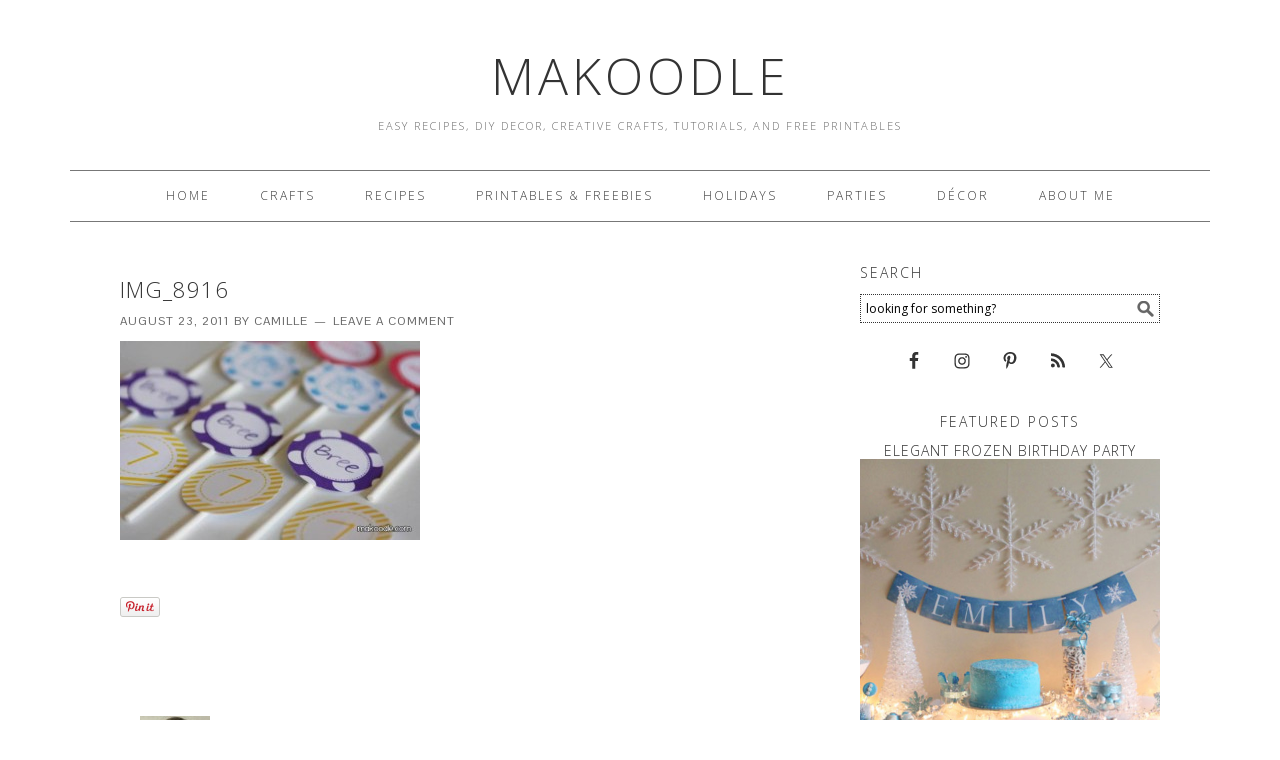

--- FILE ---
content_type: text/html; charset=UTF-8
request_url: https://www.makoodle.com/polka-dot-cupcake-toppers/img_8916/
body_size: 11196
content:
<!DOCTYPE html>
<html lang="en-US">
<head >
<meta charset="UTF-8" />
<title>IMG_8916 - Makoodle</title><meta name="viewport" content="width=device-width, initial-scale=1" />
<meta name='robots' content='index, follow, max-image-preview:large, max-snippet:-1, max-video-preview:-1' />

			<style type="text/css">
				.slide-excerpt { width: 100%; }
				.slide-excerpt { bottom: 0; }
				.slide-excerpt { right: 0; }
				.flexslider { max-width: 680px; max-height: 350px; }
				.slide-image { max-height: 350px; }
			</style>
			<style type="text/css">
				@media only screen
				and (min-device-width : 320px)
				and (max-device-width : 480px) {
					.slide-excerpt { display: none !important; }
				}
			</style> 
	<!-- This site is optimized with the Yoast SEO plugin v26.5 - https://yoast.com/wordpress/plugins/seo/ -->
	<link rel="canonical" href="https://www.makoodle.com/polka-dot-cupcake-toppers/img_8916/" />
	<meta property="og:locale" content="en_US" />
	<meta property="og:type" content="article" />
	<meta property="og:title" content="IMG_8916 - Makoodle" />
	<meta property="og:url" content="https://www.makoodle.com/polka-dot-cupcake-toppers/img_8916/" />
	<meta property="og:site_name" content="Makoodle" />
	<meta property="og:image" content="https://www.makoodle.com/polka-dot-cupcake-toppers/img_8916" />
	<meta property="og:image:width" content="590" />
	<meta property="og:image:height" content="393" />
	<meta property="og:image:type" content="image/jpeg" />
	<script type="application/ld+json" class="yoast-schema-graph">{"@context":"https://schema.org","@graph":[{"@type":"WebPage","@id":"https://www.makoodle.com/polka-dot-cupcake-toppers/img_8916/","url":"https://www.makoodle.com/polka-dot-cupcake-toppers/img_8916/","name":"IMG_8916 - Makoodle","isPartOf":{"@id":"https://www.makoodle.com/#website"},"primaryImageOfPage":{"@id":"https://www.makoodle.com/polka-dot-cupcake-toppers/img_8916/#primaryimage"},"image":{"@id":"https://www.makoodle.com/polka-dot-cupcake-toppers/img_8916/#primaryimage"},"thumbnailUrl":"https://www.makoodle.com/wp-content/uploads/2011/08/IMG_8916.jpg","datePublished":"2011-08-24T03:21:33+00:00","breadcrumb":{"@id":"https://www.makoodle.com/polka-dot-cupcake-toppers/img_8916/#breadcrumb"},"inLanguage":"en-US","potentialAction":[{"@type":"ReadAction","target":["https://www.makoodle.com/polka-dot-cupcake-toppers/img_8916/"]}]},{"@type":"ImageObject","inLanguage":"en-US","@id":"https://www.makoodle.com/polka-dot-cupcake-toppers/img_8916/#primaryimage","url":"https://www.makoodle.com/wp-content/uploads/2011/08/IMG_8916.jpg","contentUrl":"https://www.makoodle.com/wp-content/uploads/2011/08/IMG_8916.jpg","width":"590","height":"393"},{"@type":"BreadcrumbList","@id":"https://www.makoodle.com/polka-dot-cupcake-toppers/img_8916/#breadcrumb","itemListElement":[{"@type":"ListItem","position":1,"name":"Home","item":"https://www.makoodle.com/"},{"@type":"ListItem","position":2,"name":"Polka Dot Cupcake Toppers","item":"https://www.makoodle.com/polka-dot-cupcake-toppers/"},{"@type":"ListItem","position":3,"name":"IMG_8916"}]},{"@type":"WebSite","@id":"https://www.makoodle.com/#website","url":"https://www.makoodle.com/","name":"Makoodle","description":"Easy Recipes, DIY Decor, Creative Crafts, Tutorials, and Free Printables","potentialAction":[{"@type":"SearchAction","target":{"@type":"EntryPoint","urlTemplate":"https://www.makoodle.com/?s={search_term_string}"},"query-input":{"@type":"PropertyValueSpecification","valueRequired":true,"valueName":"search_term_string"}}],"inLanguage":"en-US"}]}</script>
	<!-- / Yoast SEO plugin. -->


<link rel='dns-prefetch' href='//assets.pinterest.com' />
<link rel='dns-prefetch' href='//www.makoodle.com' />
<link rel='dns-prefetch' href='//fonts.googleapis.com' />
<link rel="alternate" type="application/rss+xml" title="Makoodle &raquo; Feed" href="http://feeds.feedburner.com/Makoodle" />
<link rel="alternate" type="application/rss+xml" title="Makoodle &raquo; Comments Feed" href="https://www.makoodle.com/comments/feed/" />
<link rel="alternate" type="application/rss+xml" title="Makoodle &raquo; IMG_8916 Comments Feed" href="https://www.makoodle.com/polka-dot-cupcake-toppers/img_8916/feed/" />
<link rel="alternate" title="oEmbed (JSON)" type="application/json+oembed" href="https://www.makoodle.com/wp-json/oembed/1.0/embed?url=https%3A%2F%2Fwww.makoodle.com%2Fpolka-dot-cupcake-toppers%2Fimg_8916%2F" />
<link rel="alternate" title="oEmbed (XML)" type="text/xml+oembed" href="https://www.makoodle.com/wp-json/oembed/1.0/embed?url=https%3A%2F%2Fwww.makoodle.com%2Fpolka-dot-cupcake-toppers%2Fimg_8916%2F&#038;format=xml" />
<style id='wp-img-auto-sizes-contain-inline-css' type='text/css'>
img:is([sizes=auto i],[sizes^="auto," i]){contain-intrinsic-size:3000px 1500px}
/*# sourceURL=wp-img-auto-sizes-contain-inline-css */
</style>
<link rel='stylesheet' id='pinterest-pin-it-button-plugin-styles-css' href='https://www.makoodle.com/wp-content/plugins/pinterest-pin-it-button/css/public.css?ver=2.1.0.1' type='text/css' media='all' />
<link rel='stylesheet' id='foodie-theme-css' href='https://www.makoodle.com/wp-content/themes/foodie/style.css?ver=1.0.2' type='text/css' media='all' />
<style id='wp-emoji-styles-inline-css' type='text/css'>

	img.wp-smiley, img.emoji {
		display: inline !important;
		border: none !important;
		box-shadow: none !important;
		height: 1em !important;
		width: 1em !important;
		margin: 0 0.07em !important;
		vertical-align: -0.1em !important;
		background: none !important;
		padding: 0 !important;
	}
/*# sourceURL=wp-emoji-styles-inline-css */
</style>
<style id='wp-block-library-inline-css' type='text/css'>
:root{--wp-block-synced-color:#7a00df;--wp-block-synced-color--rgb:122,0,223;--wp-bound-block-color:var(--wp-block-synced-color);--wp-editor-canvas-background:#ddd;--wp-admin-theme-color:#007cba;--wp-admin-theme-color--rgb:0,124,186;--wp-admin-theme-color-darker-10:#006ba1;--wp-admin-theme-color-darker-10--rgb:0,107,160.5;--wp-admin-theme-color-darker-20:#005a87;--wp-admin-theme-color-darker-20--rgb:0,90,135;--wp-admin-border-width-focus:2px}@media (min-resolution:192dpi){:root{--wp-admin-border-width-focus:1.5px}}.wp-element-button{cursor:pointer}:root .has-very-light-gray-background-color{background-color:#eee}:root .has-very-dark-gray-background-color{background-color:#313131}:root .has-very-light-gray-color{color:#eee}:root .has-very-dark-gray-color{color:#313131}:root .has-vivid-green-cyan-to-vivid-cyan-blue-gradient-background{background:linear-gradient(135deg,#00d084,#0693e3)}:root .has-purple-crush-gradient-background{background:linear-gradient(135deg,#34e2e4,#4721fb 50%,#ab1dfe)}:root .has-hazy-dawn-gradient-background{background:linear-gradient(135deg,#faaca8,#dad0ec)}:root .has-subdued-olive-gradient-background{background:linear-gradient(135deg,#fafae1,#67a671)}:root .has-atomic-cream-gradient-background{background:linear-gradient(135deg,#fdd79a,#004a59)}:root .has-nightshade-gradient-background{background:linear-gradient(135deg,#330968,#31cdcf)}:root .has-midnight-gradient-background{background:linear-gradient(135deg,#020381,#2874fc)}:root{--wp--preset--font-size--normal:16px;--wp--preset--font-size--huge:42px}.has-regular-font-size{font-size:1em}.has-larger-font-size{font-size:2.625em}.has-normal-font-size{font-size:var(--wp--preset--font-size--normal)}.has-huge-font-size{font-size:var(--wp--preset--font-size--huge)}.has-text-align-center{text-align:center}.has-text-align-left{text-align:left}.has-text-align-right{text-align:right}.has-fit-text{white-space:nowrap!important}#end-resizable-editor-section{display:none}.aligncenter{clear:both}.items-justified-left{justify-content:flex-start}.items-justified-center{justify-content:center}.items-justified-right{justify-content:flex-end}.items-justified-space-between{justify-content:space-between}.screen-reader-text{border:0;clip-path:inset(50%);height:1px;margin:-1px;overflow:hidden;padding:0;position:absolute;width:1px;word-wrap:normal!important}.screen-reader-text:focus{background-color:#ddd;clip-path:none;color:#444;display:block;font-size:1em;height:auto;left:5px;line-height:normal;padding:15px 23px 14px;text-decoration:none;top:5px;width:auto;z-index:100000}html :where(.has-border-color){border-style:solid}html :where([style*=border-top-color]){border-top-style:solid}html :where([style*=border-right-color]){border-right-style:solid}html :where([style*=border-bottom-color]){border-bottom-style:solid}html :where([style*=border-left-color]){border-left-style:solid}html :where([style*=border-width]){border-style:solid}html :where([style*=border-top-width]){border-top-style:solid}html :where([style*=border-right-width]){border-right-style:solid}html :where([style*=border-bottom-width]){border-bottom-style:solid}html :where([style*=border-left-width]){border-left-style:solid}html :where(img[class*=wp-image-]){height:auto;max-width:100%}:where(figure){margin:0 0 1em}html :where(.is-position-sticky){--wp-admin--admin-bar--position-offset:var(--wp-admin--admin-bar--height,0px)}@media screen and (max-width:600px){html :where(.is-position-sticky){--wp-admin--admin-bar--position-offset:0px}}

/*# sourceURL=wp-block-library-inline-css */
</style><style id='global-styles-inline-css' type='text/css'>
:root{--wp--preset--aspect-ratio--square: 1;--wp--preset--aspect-ratio--4-3: 4/3;--wp--preset--aspect-ratio--3-4: 3/4;--wp--preset--aspect-ratio--3-2: 3/2;--wp--preset--aspect-ratio--2-3: 2/3;--wp--preset--aspect-ratio--16-9: 16/9;--wp--preset--aspect-ratio--9-16: 9/16;--wp--preset--color--black: #000000;--wp--preset--color--cyan-bluish-gray: #abb8c3;--wp--preset--color--white: #ffffff;--wp--preset--color--pale-pink: #f78da7;--wp--preset--color--vivid-red: #cf2e2e;--wp--preset--color--luminous-vivid-orange: #ff6900;--wp--preset--color--luminous-vivid-amber: #fcb900;--wp--preset--color--light-green-cyan: #7bdcb5;--wp--preset--color--vivid-green-cyan: #00d084;--wp--preset--color--pale-cyan-blue: #8ed1fc;--wp--preset--color--vivid-cyan-blue: #0693e3;--wp--preset--color--vivid-purple: #9b51e0;--wp--preset--gradient--vivid-cyan-blue-to-vivid-purple: linear-gradient(135deg,rgb(6,147,227) 0%,rgb(155,81,224) 100%);--wp--preset--gradient--light-green-cyan-to-vivid-green-cyan: linear-gradient(135deg,rgb(122,220,180) 0%,rgb(0,208,130) 100%);--wp--preset--gradient--luminous-vivid-amber-to-luminous-vivid-orange: linear-gradient(135deg,rgb(252,185,0) 0%,rgb(255,105,0) 100%);--wp--preset--gradient--luminous-vivid-orange-to-vivid-red: linear-gradient(135deg,rgb(255,105,0) 0%,rgb(207,46,46) 100%);--wp--preset--gradient--very-light-gray-to-cyan-bluish-gray: linear-gradient(135deg,rgb(238,238,238) 0%,rgb(169,184,195) 100%);--wp--preset--gradient--cool-to-warm-spectrum: linear-gradient(135deg,rgb(74,234,220) 0%,rgb(151,120,209) 20%,rgb(207,42,186) 40%,rgb(238,44,130) 60%,rgb(251,105,98) 80%,rgb(254,248,76) 100%);--wp--preset--gradient--blush-light-purple: linear-gradient(135deg,rgb(255,206,236) 0%,rgb(152,150,240) 100%);--wp--preset--gradient--blush-bordeaux: linear-gradient(135deg,rgb(254,205,165) 0%,rgb(254,45,45) 50%,rgb(107,0,62) 100%);--wp--preset--gradient--luminous-dusk: linear-gradient(135deg,rgb(255,203,112) 0%,rgb(199,81,192) 50%,rgb(65,88,208) 100%);--wp--preset--gradient--pale-ocean: linear-gradient(135deg,rgb(255,245,203) 0%,rgb(182,227,212) 50%,rgb(51,167,181) 100%);--wp--preset--gradient--electric-grass: linear-gradient(135deg,rgb(202,248,128) 0%,rgb(113,206,126) 100%);--wp--preset--gradient--midnight: linear-gradient(135deg,rgb(2,3,129) 0%,rgb(40,116,252) 100%);--wp--preset--font-size--small: 13px;--wp--preset--font-size--medium: 20px;--wp--preset--font-size--large: 36px;--wp--preset--font-size--x-large: 42px;--wp--preset--spacing--20: 0.44rem;--wp--preset--spacing--30: 0.67rem;--wp--preset--spacing--40: 1rem;--wp--preset--spacing--50: 1.5rem;--wp--preset--spacing--60: 2.25rem;--wp--preset--spacing--70: 3.38rem;--wp--preset--spacing--80: 5.06rem;--wp--preset--shadow--natural: 6px 6px 9px rgba(0, 0, 0, 0.2);--wp--preset--shadow--deep: 12px 12px 50px rgba(0, 0, 0, 0.4);--wp--preset--shadow--sharp: 6px 6px 0px rgba(0, 0, 0, 0.2);--wp--preset--shadow--outlined: 6px 6px 0px -3px rgb(255, 255, 255), 6px 6px rgb(0, 0, 0);--wp--preset--shadow--crisp: 6px 6px 0px rgb(0, 0, 0);}:where(.is-layout-flex){gap: 0.5em;}:where(.is-layout-grid){gap: 0.5em;}body .is-layout-flex{display: flex;}.is-layout-flex{flex-wrap: wrap;align-items: center;}.is-layout-flex > :is(*, div){margin: 0;}body .is-layout-grid{display: grid;}.is-layout-grid > :is(*, div){margin: 0;}:where(.wp-block-columns.is-layout-flex){gap: 2em;}:where(.wp-block-columns.is-layout-grid){gap: 2em;}:where(.wp-block-post-template.is-layout-flex){gap: 1.25em;}:where(.wp-block-post-template.is-layout-grid){gap: 1.25em;}.has-black-color{color: var(--wp--preset--color--black) !important;}.has-cyan-bluish-gray-color{color: var(--wp--preset--color--cyan-bluish-gray) !important;}.has-white-color{color: var(--wp--preset--color--white) !important;}.has-pale-pink-color{color: var(--wp--preset--color--pale-pink) !important;}.has-vivid-red-color{color: var(--wp--preset--color--vivid-red) !important;}.has-luminous-vivid-orange-color{color: var(--wp--preset--color--luminous-vivid-orange) !important;}.has-luminous-vivid-amber-color{color: var(--wp--preset--color--luminous-vivid-amber) !important;}.has-light-green-cyan-color{color: var(--wp--preset--color--light-green-cyan) !important;}.has-vivid-green-cyan-color{color: var(--wp--preset--color--vivid-green-cyan) !important;}.has-pale-cyan-blue-color{color: var(--wp--preset--color--pale-cyan-blue) !important;}.has-vivid-cyan-blue-color{color: var(--wp--preset--color--vivid-cyan-blue) !important;}.has-vivid-purple-color{color: var(--wp--preset--color--vivid-purple) !important;}.has-black-background-color{background-color: var(--wp--preset--color--black) !important;}.has-cyan-bluish-gray-background-color{background-color: var(--wp--preset--color--cyan-bluish-gray) !important;}.has-white-background-color{background-color: var(--wp--preset--color--white) !important;}.has-pale-pink-background-color{background-color: var(--wp--preset--color--pale-pink) !important;}.has-vivid-red-background-color{background-color: var(--wp--preset--color--vivid-red) !important;}.has-luminous-vivid-orange-background-color{background-color: var(--wp--preset--color--luminous-vivid-orange) !important;}.has-luminous-vivid-amber-background-color{background-color: var(--wp--preset--color--luminous-vivid-amber) !important;}.has-light-green-cyan-background-color{background-color: var(--wp--preset--color--light-green-cyan) !important;}.has-vivid-green-cyan-background-color{background-color: var(--wp--preset--color--vivid-green-cyan) !important;}.has-pale-cyan-blue-background-color{background-color: var(--wp--preset--color--pale-cyan-blue) !important;}.has-vivid-cyan-blue-background-color{background-color: var(--wp--preset--color--vivid-cyan-blue) !important;}.has-vivid-purple-background-color{background-color: var(--wp--preset--color--vivid-purple) !important;}.has-black-border-color{border-color: var(--wp--preset--color--black) !important;}.has-cyan-bluish-gray-border-color{border-color: var(--wp--preset--color--cyan-bluish-gray) !important;}.has-white-border-color{border-color: var(--wp--preset--color--white) !important;}.has-pale-pink-border-color{border-color: var(--wp--preset--color--pale-pink) !important;}.has-vivid-red-border-color{border-color: var(--wp--preset--color--vivid-red) !important;}.has-luminous-vivid-orange-border-color{border-color: var(--wp--preset--color--luminous-vivid-orange) !important;}.has-luminous-vivid-amber-border-color{border-color: var(--wp--preset--color--luminous-vivid-amber) !important;}.has-light-green-cyan-border-color{border-color: var(--wp--preset--color--light-green-cyan) !important;}.has-vivid-green-cyan-border-color{border-color: var(--wp--preset--color--vivid-green-cyan) !important;}.has-pale-cyan-blue-border-color{border-color: var(--wp--preset--color--pale-cyan-blue) !important;}.has-vivid-cyan-blue-border-color{border-color: var(--wp--preset--color--vivid-cyan-blue) !important;}.has-vivid-purple-border-color{border-color: var(--wp--preset--color--vivid-purple) !important;}.has-vivid-cyan-blue-to-vivid-purple-gradient-background{background: var(--wp--preset--gradient--vivid-cyan-blue-to-vivid-purple) !important;}.has-light-green-cyan-to-vivid-green-cyan-gradient-background{background: var(--wp--preset--gradient--light-green-cyan-to-vivid-green-cyan) !important;}.has-luminous-vivid-amber-to-luminous-vivid-orange-gradient-background{background: var(--wp--preset--gradient--luminous-vivid-amber-to-luminous-vivid-orange) !important;}.has-luminous-vivid-orange-to-vivid-red-gradient-background{background: var(--wp--preset--gradient--luminous-vivid-orange-to-vivid-red) !important;}.has-very-light-gray-to-cyan-bluish-gray-gradient-background{background: var(--wp--preset--gradient--very-light-gray-to-cyan-bluish-gray) !important;}.has-cool-to-warm-spectrum-gradient-background{background: var(--wp--preset--gradient--cool-to-warm-spectrum) !important;}.has-blush-light-purple-gradient-background{background: var(--wp--preset--gradient--blush-light-purple) !important;}.has-blush-bordeaux-gradient-background{background: var(--wp--preset--gradient--blush-bordeaux) !important;}.has-luminous-dusk-gradient-background{background: var(--wp--preset--gradient--luminous-dusk) !important;}.has-pale-ocean-gradient-background{background: var(--wp--preset--gradient--pale-ocean) !important;}.has-electric-grass-gradient-background{background: var(--wp--preset--gradient--electric-grass) !important;}.has-midnight-gradient-background{background: var(--wp--preset--gradient--midnight) !important;}.has-small-font-size{font-size: var(--wp--preset--font-size--small) !important;}.has-medium-font-size{font-size: var(--wp--preset--font-size--medium) !important;}.has-large-font-size{font-size: var(--wp--preset--font-size--large) !important;}.has-x-large-font-size{font-size: var(--wp--preset--font-size--x-large) !important;}
/*# sourceURL=global-styles-inline-css */
</style>

<style id='classic-theme-styles-inline-css' type='text/css'>
/*! This file is auto-generated */
.wp-block-button__link{color:#fff;background-color:#32373c;border-radius:9999px;box-shadow:none;text-decoration:none;padding:calc(.667em + 2px) calc(1.333em + 2px);font-size:1.125em}.wp-block-file__button{background:#32373c;color:#fff;text-decoration:none}
/*# sourceURL=/wp-includes/css/classic-themes.min.css */
</style>
<link rel='stylesheet' id='mc4wp-form-basic-css' href='https://www.makoodle.com/wp-content/plugins/mailchimp-for-wp/assets/css/form-basic.css?ver=4.10.9' type='text/css' media='all' />
<link rel='stylesheet' id='foodie-google-fonts-css' href='//fonts.googleapis.com/css?family=Pontano+Sans%7COpen+Sans%3A300%2C400&#038;ver=1.0.2' type='text/css' media='all' />
<link rel='stylesheet' id='simple-social-icons-font-css' href='https://www.makoodle.com/wp-content/plugins/simple-social-icons/css/style.css?ver=3.0.2' type='text/css' media='all' />
<link rel='stylesheet' id='slider_styles-css' href='https://www.makoodle.com/wp-content/plugins/genesis-responsive-slider/assets/style.css?ver=1.0.1' type='text/css' media='all' />
<script type="text/javascript" src="https://www.makoodle.com/wp-includes/js/jquery/jquery.min.js?ver=3.7.1" id="jquery-core-js"></script>
<script type="text/javascript" src="https://www.makoodle.com/wp-includes/js/jquery/jquery-migrate.min.js?ver=3.4.1" id="jquery-migrate-js"></script>
<link rel="https://api.w.org/" href="https://www.makoodle.com/wp-json/" /><link rel="alternate" title="JSON" type="application/json" href="https://www.makoodle.com/wp-json/wp/v2/media/968" /><link rel="EditURI" type="application/rsd+xml" title="RSD" href="https://www.makoodle.com/xmlrpc.php?rsd" />
<meta name="generator" content="WordPress 6.9" />
<link rel='shortlink' href='https://www.makoodle.com/?p=968' />

	<!-- begin gallery scripts -->
    <link rel="stylesheet" href="https://www.makoodle.com/wp-content/plugins/featured-content-gallery/css/jd.gallery.css.php" type="text/css" media="screen" charset="utf-8"/>
	<link rel="stylesheet" href="https://www.makoodle.com/wp-content/plugins/featured-content-gallery/css/jd.gallery.css" type="text/css" media="screen" charset="utf-8"/>
	<script type="text/javascript" src="https://www.makoodle.com/wp-content/plugins/featured-content-gallery/scripts/mootools.v1.11.js"></script>
	<script type="text/javascript" src="https://www.makoodle.com/wp-content/plugins/featured-content-gallery/scripts/jd.gallery.js.php"></script>
	<script type="text/javascript" src="https://www.makoodle.com/wp-content/plugins/featured-content-gallery/scripts/jd.gallery.transitions.js"></script>
	<!-- end gallery scripts -->
<script type="text/javascript">
	window._wp_rp_static_base_url = 'https://rp.zemanta.com/static/';
	window._wp_rp_wp_ajax_url = "https://www.makoodle.com/wp-admin/admin-ajax.php";
	window._wp_rp_plugin_version = '3.5.4';
	window._wp_rp_post_id = '968';
	window._wp_rp_num_rel_posts = '6';
	window._wp_rp_thumbnails = true;
	window._wp_rp_post_title = 'IMG_8916';
	window._wp_rp_post_tags = [];
</script>
<link rel="stylesheet" href="https://www.makoodle.com/wp-content/plugins/related-posts/static/themes/vertical-m.css?version=3.5.4" />
<link rel="icon" href="https://www.makoodle.com/wp-content/themes/foodie/images/favicon.ico" />
<link rel="pingback" href="https://www.makoodle.com/xmlrpc.php" />
<script type='text/javascript'>
var googletag = googletag || {};
googletag.cmd = googletag.cmd || [];
(function() {
var gads = document.createElement('script');
gads.async = true;
gads.type = 'text/javascript';
var useSSL = 'https:' == document.location.protocol;
gads.src = (useSSL ? 'https:' : 'http:') + 
'//www.googletagservices.com/tag/js/gpt.js';
var node = document.getElementsByTagName('script')[0];
node.parentNode.insertBefore(gads, node);
})();
</script>

<script type='text/javascript'>
googletag.cmd.push(function() {
googletag.defineSlot('/76262365/Makoodle_ROS_300x250_1', [300, 250], 'div-gpt-ad-1393500530560-0').addService(googletag.pubads());
googletag.defineSlot('/76262365/Makoodle_ROS_300x250_2', [300, 250], 'div-gpt-ad-1393500530560-1').addService(googletag.pubads());
googletag.defineSlot('/76262365/Makoodle_ROS_300x250_3', [300, 250], 'div-gpt-ad-1393500530560-2').addService(googletag.pubads());
googletag.defineSlot('/76262365/Makoodle_ROS_728x90_1', [728, 90], 'div-gpt-ad-1393500530560-3').addService(googletag.pubads());
googletag.pubads().enableSingleRequest();
googletag.enableServices();
});
</script><style>.mc4wp-checkbox-wp-comment-form{clear:both;width:auto;display:block;position:static}.mc4wp-checkbox-wp-comment-form input{float:none;vertical-align:middle;-webkit-appearance:checkbox;width:auto;max-width:21px;margin:0 6px 0 0;padding:0;position:static;display:inline-block!important}.mc4wp-checkbox-wp-comment-form label{float:none;cursor:pointer;width:auto;margin:0 0 16px;display:block;position:static}</style></head>
<body class="attachment wp-singular attachment-template-default single single-attachment postid-968 attachmentid-968 attachment-jpeg wp-theme-genesis wp-child-theme-foodie header-full-width content-sidebar foodie" itemscope itemtype="http://schema.org/WebPage"><!-- Google Tag Manager -->
<noscript><iframe src="//www.googletagmanager.com/ns.html?id=GTM-64RR"
height="0" width="0" style="display:none;visibility:hidden"></iframe></noscript>
<script>(function(w,d,s,l,i){w[l]=w[l]||[];w[l].push({'gtm.start':
new Date().getTime(),event:'gtm.js'});var f=d.getElementsByTagName(s)[0],
j=d.createElement(s),dl=l!='dataLayer'?'&l='+l:'';j.async=true;j.src=
'//www.googletagmanager.com/gtm.js?id='+i+dl;f.parentNode.insertBefore(j,f);
})(window,document,'script','dataLayer','GTM-64RR');</script>
<!-- End Google Tag Manager -->
<div class="site-container"><header class="site-header" itemscope itemtype="http://schema.org/WPHeader"><div class="wrap"><div class="title-area"><p class="site-title" itemprop="headline"><a href="https://www.makoodle.com/">Makoodle</a></p><p class="site-description" itemprop="description">Easy Recipes, DIY Decor, Creative Crafts, Tutorials, and Free Printables</p></div></div></header><div class="menu-toggle"><span><a href="#">Navigation</a></span></div><nav class="nav-primary" itemscope itemtype="http://schema.org/SiteNavigationElement"><div class="wrap"><ul id="menu-top-nav" class="menu genesis-nav-menu menu-primary"><li id="menu-item-778" class="menu-item menu-item-type-custom menu-item-object-custom menu-item-778"><a href="/" itemprop="url"><span itemprop="name">Home</span></a></li>
<li id="menu-item-214" class="menu-item menu-item-type-taxonomy menu-item-object-category menu-item-214"><a href="https://www.makoodle.com/category/crafts/" itemprop="url"><span itemprop="name">Crafts</span></a></li>
<li id="menu-item-215" class="menu-item menu-item-type-taxonomy menu-item-object-category menu-item-215"><a href="https://www.makoodle.com/category/food/" itemprop="url"><span itemprop="name">Recipes</span></a></li>
<li id="menu-item-223" class="menu-item menu-item-type-taxonomy menu-item-object-category menu-item-223"><a href="https://www.makoodle.com/category/printables/" itemprop="url"><span itemprop="name">Printables &#038; Freebies</span></a></li>
<li id="menu-item-216" class="menu-item menu-item-type-taxonomy menu-item-object-category menu-item-216"><a href="https://www.makoodle.com/category/holidays/" itemprop="url"><span itemprop="name">Holidays</span></a></li>
<li id="menu-item-218" class="menu-item menu-item-type-taxonomy menu-item-object-category menu-item-218"><a href="https://www.makoodle.com/category/parties/" itemprop="url"><span itemprop="name">Parties</span></a></li>
<li id="menu-item-220" class="menu-item menu-item-type-taxonomy menu-item-object-category menu-item-220"><a href="https://www.makoodle.com/category/decor/" itemprop="url"><span itemprop="name">Décor</span></a></li>
<li id="menu-item-8070" class="menu-item menu-item-type-post_type menu-item-object-page menu-item-8070"><a href="https://www.makoodle.com/about/" itemprop="url"><span itemprop="name">About Me</span></a></li>
</ul></div></nav><div class="site-inner"><div class="content-sidebar-wrap"><main class="content"><article class="post-968 attachment type-attachment status-inherit entry" itemscope itemtype="http://schema.org/CreativeWork"><header class="entry-header"><h1 class="entry-title" itemprop="headline">IMG_8916</h1> 
<p class="entry-meta"><time class="entry-time" itemprop="datePublished" datetime="2011-08-23T19:21:33-08:00">August 23, 2011</time> by <span class="entry-author" itemprop="author" itemscope itemtype="http://schema.org/Person"><a href="https://www.makoodle.com/author/admin/" class="entry-author-link" itemprop="url" rel="author"><span class="entry-author-name" itemprop="name">Camille</span></a></span> <span class="entry-comments-link"><a href="https://www.makoodle.com/polka-dot-cupcake-toppers/img_8916/#respond">Leave a Comment</a></span> </p></header><div class="entry-content" itemprop="text"><p class="attachment"><a href='https://www.makoodle.com/wp-content/uploads/2011/08/IMG_8916.jpg'><img decoding="async" width="300" height="199" src="https://www.makoodle.com/wp-content/uploads/2011/08/IMG_8916-300x199.jpg" class="attachment-medium size-medium" alt="" srcset="https://www.makoodle.com/wp-content/uploads/2011/08/IMG_8916-300x199.jpg 300w, https://www.makoodle.com/wp-content/uploads/2011/08/IMG_8916.jpg 590w" sizes="(max-width: 300px) 100vw, 300px" /></a></p>
<div class="pin-it-btn-wrapper"><a href="//www.pinterest.com/pin/create/button/?url=https%3A%2F%2Fwww.makoodle.com%2Fpolka-dot-cupcake-toppers%2Fimg_8916%2F&media=&description=IMG_8916" data-pin-do="buttonPin" data-pin-config="beside" data-pin-height="32" data-pin-color="red"  data-pin-shape="round" rel="nobox"><img src="//assets.pinterest.com/images/pidgets/pin_it_button.png" title="Pin It" data-pib-button="true" /></a></div></div><footer class="entry-footer"></footer></article><section class="author-box" itemprop="author" itemscope itemtype="http://schema.org/Person"><img alt='' src='https://secure.gravatar.com/avatar/c46c8e049e41be220e56319629c2ab7be6cc4495792462850b6402e8d5fd6cb9?s=70&#038;d=mm&#038;r=g' srcset='https://secure.gravatar.com/avatar/c46c8e049e41be220e56319629c2ab7be6cc4495792462850b6402e8d5fd6cb9?s=140&#038;d=mm&#038;r=g 2x' class='avatar avatar-70 photo' height='70' width='70' decoding='async'/><h4 class="author-box-title">About <span itemprop="name">Camille</span></h4><div class="author-box-content" itemprop="description"><p>Whether it's learning to use a new power tool, trying a new recipe, figuring out how to keep plants alive, or trying a new restaurant in a new city, I love new experiences.  My family is the light of my life and nothing makes me happier than spending time them.  Carpe diem!</p>
</div></section>	<div id="respond" class="comment-respond">
		<h3 id="reply-title" class="comment-reply-title">Leave a Reply <small><a rel="nofollow" id="cancel-comment-reply-link" href="/polka-dot-cupcake-toppers/img_8916/#respond" style="display:none;">Cancel reply</a></small></h3><form action="https://www.makoodle.com/wp-comments-post.php" method="post" id="commentform" class="comment-form"><p class="comment-notes"><span id="email-notes">Your email address will not be published.</span> <span class="required-field-message">Required fields are marked <span class="required">*</span></span></p><p class="comment-form-comment"><label for="comment">Comment <span class="required">*</span></label> <textarea id="comment" name="comment" cols="45" rows="8" maxlength="65525" required></textarea></p><p class="comment-form-author"><label for="author">Name <span class="required">*</span></label> <input id="author" name="author" type="text" value="" size="30" maxlength="245" autocomplete="name" required /></p>
<p class="comment-form-email"><label for="email">Email <span class="required">*</span></label> <input id="email" name="email" type="email" value="" size="30" maxlength="100" aria-describedby="email-notes" autocomplete="email" required /></p>
<p class="comment-form-url"><label for="url">Website</label> <input id="url" name="url" type="url" value="" size="30" maxlength="200" autocomplete="url" /></p>
<!-- Mailchimp for WordPress v4.10.9 - https://www.mc4wp.com/ --><input type="hidden" name="_mc4wp_subscribe_wp-comment-form" value="0" /><p class="mc4wp-checkbox mc4wp-checkbox-wp-comment-form "><label><input type="checkbox" name="_mc4wp_subscribe_wp-comment-form" value="1" checked="checked"><span>Sign me up for the newsletter!</span></label></p><!-- / Mailchimp for WordPress --><p class="form-submit"><input name="submit" type="submit" id="submit" class="submit" value="Post Comment" /> <input type='hidden' name='comment_post_ID' value='968' id='comment_post_ID' />
<input type='hidden' name='comment_parent' id='comment_parent' value='0' />
</p><p style="display: none;"><input type="hidden" id="akismet_comment_nonce" name="akismet_comment_nonce" value="956de7a32c" /></p><p style="display: none !important;" class="akismet-fields-container" data-prefix="ak_"><label>&#916;<textarea name="ak_hp_textarea" cols="45" rows="8" maxlength="100"></textarea></label><input type="hidden" id="ak_js_1" name="ak_js" value="42"/><script>document.getElementById( "ak_js_1" ).setAttribute( "value", ( new Date() ).getTime() );</script></p></form>	</div><!-- #respond -->
	</main><aside class="sidebar sidebar-primary widget-area" role="complementary" aria-label="Primary Sidebar" itemscope itemtype="http://schema.org/WPSideBar"><section id="search-2" class="widget widget_search"><div class="widget-wrap"><h4 class="widget-title widgettitle">Search</h4>
<form class="search-form" itemprop="potentialAction" itemscope itemtype="http://schema.org/SearchAction" method="get" action="https://www.makoodle.com/" role="search"><meta itemprop="target" content="https://www.makoodle.com/?s={s}"/><input itemprop="query-input" type="search" name="s" placeholder="looking for something?" /><input type="submit" value="Search"  /></form></div></section>
<section id="simple-social-icons-2" class="widget simple-social-icons"><div class="widget-wrap"><ul class="aligncenter"><li class="ssi-facebook"><a href="http://www.facebook.com/makoodle" target="_blank" rel="noopener noreferrer"><svg role="img" class="social-facebook" aria-labelledby="social-facebook-2"><title id="social-facebook-2">Facebook</title><use xlink:href="https://www.makoodle.com/wp-content/plugins/simple-social-icons/symbol-defs.svg#social-facebook"></use></svg></a></li><li class="ssi-instagram"><a href="http://instagram.com/makoodleblog" target="_blank" rel="noopener noreferrer"><svg role="img" class="social-instagram" aria-labelledby="social-instagram-2"><title id="social-instagram-2">Instagram</title><use xlink:href="https://www.makoodle.com/wp-content/plugins/simple-social-icons/symbol-defs.svg#social-instagram"></use></svg></a></li><li class="ssi-pinterest"><a href="http://pinterest.com/makoodle/" target="_blank" rel="noopener noreferrer"><svg role="img" class="social-pinterest" aria-labelledby="social-pinterest-2"><title id="social-pinterest-2">Pinterest</title><use xlink:href="https://www.makoodle.com/wp-content/plugins/simple-social-icons/symbol-defs.svg#social-pinterest"></use></svg></a></li><li class="ssi-rss"><a href="https://www.makoodle.com/feed" target="_blank" rel="noopener noreferrer"><svg role="img" class="social-rss" aria-labelledby="social-rss-2"><title id="social-rss-2">RSS</title><use xlink:href="https://www.makoodle.com/wp-content/plugins/simple-social-icons/symbol-defs.svg#social-rss"></use></svg></a></li><li class="ssi-twitter"><a href="http://twitter.com/makoodle" target="_blank" rel="noopener noreferrer"><svg role="img" class="social-twitter" aria-labelledby="social-twitter-2"><title id="social-twitter-2">Twitter</title><use xlink:href="https://www.makoodle.com/wp-content/plugins/simple-social-icons/symbol-defs.svg#social-twitter"></use></svg></a></li></ul></div></section>
<section id="featured-post-4" class="widget featured-content featuredpost"><div class="widget-wrap"><h4 class="widget-title widgettitle">Featured Posts</h4>
<div class="post-8166 post type-post status-publish format-standard has-post-thumbnail category-birthday-party category-featured tag-birthday-cakes tag-birthday-party tag-birthday-party-decor tag-birthday-party-ideas tag-diy-2 tag-favorite-posts tag-frozen-party tag-kids tag-kids-birthday-party tag-party-ideas entry gfwa-1 gfwa-odd"><h2><a href="https://www.makoodle.com/elegant-frozen-birthday-party/" title="Elegant Frozen Birthday Party">Elegant Frozen Birthday Party</a></h2><a href="https://www.makoodle.com/elegant-frozen-birthday-party/" title="Elegant Frozen Birthday Party" class="alignnone"><img width="450" height="450" src="https://www.makoodle.com/wp-content/uploads/2014/11/frozen-birthday-party-24-450x450.jpg" class="" alt="Elegant Frozen Birthday Party" decoding="async" loading="lazy" srcset="https://www.makoodle.com/wp-content/uploads/2014/11/frozen-birthday-party-24-450x450.jpg 450w, https://www.makoodle.com/wp-content/uploads/2014/11/frozen-birthday-party-24-150x150.jpg 150w" sizes="auto, (max-width: 450px) 100vw, 450px" /></a></div><!--end post_class()-->

</div></section>
<section id="text-44" class="widget widget_text"><div class="widget-wrap">			<div class="textwidget"><!--<iframe src="http://rcm-na.amazon-adsystem.com/e/cm?t=makoodle-20&o=1&p=12&l=ez&f=ifr&f=ifr" scrolling="no" marginwidth="0" marginheight="0" border="0" frameborder="0" style="border:none;"></iframe>-->
</div>
		</div></section>
<section id="text-40" class="widget widget_text"><div class="widget-wrap">			<div class="textwidget"><!-- Makoodle_ROS_300x250_1 -->
<!--<div id='div-gpt-ad-1393500530560-0' style='width:300px; height:250px;'>
<script type='text/javascript'>
googletag.cmd.push(function() { googletag.display('div-gpt-ad-1393500530560-0'); });
</script>
</div>-->

</div>
		</div></section>
<section id="featured-post-8" class="widget featured-content featuredpost"><div class="widget-wrap"><h4 class="widget-title widgettitle">Featured Posts</h4>
<div class="post-1671 post type-post status-publish format-standard has-post-thumbnail category-christmas category-crafts category-printables tag-advent-calendar tag-christmas tag-christmas-decor tag-christmas-diy tag-christmas-printables tag-countdown tag-diy-2 tag-favorite-posts entry gfwa-1 gfwa-odd"><h2><a href="https://www.makoodle.com/diy-advent-calendar/" title="DIY Advent Calendar">DIY Advent Calendar</a></h2><a href="https://www.makoodle.com/diy-advent-calendar/" title="DIY Advent Calendar" class="alignnone"><img width="450" height="450" src="https://www.makoodle.com/wp-content/uploads/2014/11/diy-advent-calendar-450x450.jpg" class="" alt="" decoding="async" loading="lazy" srcset="https://www.makoodle.com/wp-content/uploads/2014/11/diy-advent-calendar-450x450.jpg 450w, https://www.makoodle.com/wp-content/uploads/2014/11/diy-advent-calendar-150x150.jpg 150w" sizes="auto, (max-width: 450px) 100vw, 450px" /></a></div><!--end post_class()-->

</div></section>
<section id="text-38" class="widget widget_text"><div class="widget-wrap">			<div class="textwidget"><!-- Makoodle_ROS_300x250_2 -->
<!--<div id='div-gpt-ad-1393500530560-1' style='width:300px; height:250px;'>
<script type='text/javascript'>
googletag.cmd.push(function() { googletag.display('div-gpt-ad-1393500530560-1'); });
</script>
</div>--></div>
		</div></section>
<section id="featured-post-9" class="widget featured-content featuredpost"><div class="widget-wrap"><h4 class="widget-title widgettitle">Featured Posts</h4>
<div class="post-8029 post type-post status-publish format-standard has-post-thumbnail category-christmas tag-christmas tag-christmas-decor tag-favorite-posts tag-tablescape entry gfwa-1 gfwa-odd"><a href="https://www.makoodle.com/christmas-tablescape/" title="Christmas Tablescape &#8211; Winter Wonderland" class="alignnone"><img width="450" height="450" src="https://www.makoodle.com/wp-content/uploads/2013/12/christmas-tablescape-450x450.jpg" class="" alt="Christmas Tablescape" decoding="async" loading="lazy" srcset="https://www.makoodle.com/wp-content/uploads/2013/12/christmas-tablescape-450x450.jpg 450w, https://www.makoodle.com/wp-content/uploads/2013/12/christmas-tablescape-150x150.jpg 150w" sizes="auto, (max-width: 450px) 100vw, 450px" /></a><h2><a href="https://www.makoodle.com/christmas-tablescape/" title="Christmas Tablescape &#8211; Winter Wonderland">Christmas Tablescape &#8211; Winter Wonderland</a></h2></div><!--end post_class()-->

<div class="post-8015 post type-post status-publish format-standard has-post-thumbnail category-christmas category-printables tag-christmas tag-christmas-decor tag-christmas-diy tag-christmas-printables tag-favorite-posts entry gfwa-2 gfwa-even"><a href="https://www.makoodle.com/smilings-my-favorite-christmas-printable/" title="Smiling&#8217;s My Favorite &#8211; Christmas Printable Decoration" class="alignnone"><img width="300" height="450" src="https://www.makoodle.com/wp-content/uploads/2013/12/Smilings-My-Favorite-Printable-Makoodle.jpg" class="" alt="Smiling&#039;s My Favorite" decoding="async" loading="lazy" srcset="https://www.makoodle.com/wp-content/uploads/2013/12/Smilings-My-Favorite-Printable-Makoodle.jpg 590w, https://www.makoodle.com/wp-content/uploads/2013/12/Smilings-My-Favorite-Printable-Makoodle-200x300.jpg 200w, https://www.makoodle.com/wp-content/uploads/2013/12/Smilings-My-Favorite-Printable-Makoodle-290x435.jpg 290w" sizes="auto, (max-width: 300px) 100vw, 300px" /></a><h2><a href="https://www.makoodle.com/smilings-my-favorite-christmas-printable/" title="Smiling&#8217;s My Favorite &#8211; Christmas Printable Decoration">Smiling&#8217;s My Favorite &#8211; Christmas Printable Decoration</a></h2></div><!--end post_class()-->

<div class="post-4858 post type-post status-publish format-standard has-post-thumbnail category-featured category-parties tag-art tag-art-party tag-birthday-cakes tag-birthday-party tag-birthday-party-ideas tag-crayons tag-diy-2 tag-favorite-posts tag-kids tag-kids-birthday-party tag-party-ideas tag-rainbow-party entry gfwa-3 gfwa-odd"><a href="https://www.makoodle.com/art-birthday-party/" title="Art Birthday Party" class="alignnone"><img width="450" height="300" src="https://www.makoodle.com/wp-content/uploads/2013/01/art-rainbow-birthday-party-01.jpg" class="" alt="" decoding="async" loading="lazy" srcset="https://www.makoodle.com/wp-content/uploads/2013/01/art-rainbow-birthday-party-01.jpg 590w, https://www.makoodle.com/wp-content/uploads/2013/01/art-rainbow-birthday-party-01-300x199.jpg 300w, https://www.makoodle.com/wp-content/uploads/2013/01/art-rainbow-birthday-party-01-290x193.jpg 290w" sizes="auto, (max-width: 450px) 100vw, 450px" /></a><h2><a href="https://www.makoodle.com/art-birthday-party/" title="Art Birthday Party">Art Birthday Party</a></h2></div><!--end post_class()-->

</div></section>
<section id="text-39" class="widget widget_text"><div class="widget-wrap">			<div class="textwidget"><!-- Makoodle_ROS_300x250_3 -->
<!--<div id='div-gpt-ad-1393500530560-2' style='width:300px; height:250px;'>
<script type='text/javascript'>
googletag.cmd.push(function() { googletag.display('div-gpt-ad-1393500530560-2'); });
</script>
</div>--></div>
		</div></section>
<section id="categories-2" class="widget widget_categories"><div class="widget-wrap"><h4 class="widget-title widgettitle">Categories</h4>
<form action="https://www.makoodle.com" method="get"><label class="screen-reader-text" for="cat">Categories</label><select  name='cat' id='cat' class='postform'>
	<option value='-1'>Select Category</option>
	<option class="level-0" value="58">4th of July</option>
	<option class="level-0" value="10">Birthday Party</option>
	<option class="level-0" value="81">Christmas</option>
	<option class="level-0" value="12">Crafts</option>
	<option class="level-0" value="32">Décor</option>
	<option class="level-0" value="33">Easter</option>
	<option class="level-0" value="19">Family</option>
	<option class="level-0" value="57">Featured</option>
	<option class="level-0" value="63">Halloween</option>
	<option class="level-0" value="11">Holidays</option>
	<option class="level-0" value="158">Inspiration</option>
	<option class="level-0" value="27">Mother&#8217;s Day</option>
	<option class="level-0" value="62">My Life</option>
	<option class="level-0" value="188">Nothing Happier</option>
	<option class="level-0" value="21">Parties</option>
	<option class="level-0" value="31">Printables &amp; Freebies</option>
	<option class="level-0" value="167">Products</option>
	<option class="level-0" value="8">Recipes</option>
	<option class="level-0" value="171">School</option>
	<option class="level-0" value="141">St. Patricks Day</option>
	<option class="level-0" value="70">Thanksgiving</option>
	<option class="level-0" value="177">Tutorial</option>
	<option class="level-0" value="34">Valentine&#8217;s Day</option>
</select>
</form><script type="text/javascript">
/* <![CDATA[ */

( ( dropdownId ) => {
	const dropdown = document.getElementById( dropdownId );
	function onSelectChange() {
		setTimeout( () => {
			if ( 'escape' === dropdown.dataset.lastkey ) {
				return;
			}
			if ( dropdown.value && parseInt( dropdown.value ) > 0 && dropdown instanceof HTMLSelectElement ) {
				dropdown.parentElement.submit();
			}
		}, 250 );
	}
	function onKeyUp( event ) {
		if ( 'Escape' === event.key ) {
			dropdown.dataset.lastkey = 'escape';
		} else {
			delete dropdown.dataset.lastkey;
		}
	}
	function onClick() {
		delete dropdown.dataset.lastkey;
	}
	dropdown.addEventListener( 'keyup', onKeyUp );
	dropdown.addEventListener( 'click', onClick );
	dropdown.addEventListener( 'change', onSelectChange );
})( "cat" );

//# sourceURL=WP_Widget_Categories%3A%3Awidget
/* ]]> */
</script>
</div></section>
<section id="archives-4" class="widget widget_archive"><div class="widget-wrap"><h4 class="widget-title widgettitle">Archives</h4>
		<label class="screen-reader-text" for="archives-dropdown-4">Archives</label>
		<select id="archives-dropdown-4" name="archive-dropdown">
			
			<option value="">Select Month</option>
				<option value='https://www.makoodle.com/2015/07/'> July 2015 </option>
	<option value='https://www.makoodle.com/2014/11/'> November 2014 </option>
	<option value='https://www.makoodle.com/2014/03/'> March 2014 </option>
	<option value='https://www.makoodle.com/2014/02/'> February 2014 </option>
	<option value='https://www.makoodle.com/2013/12/'> December 2013 </option>
	<option value='https://www.makoodle.com/2013/04/'> April 2013 </option>
	<option value='https://www.makoodle.com/2013/02/'> February 2013 </option>
	<option value='https://www.makoodle.com/2013/01/'> January 2013 </option>
	<option value='https://www.makoodle.com/2012/12/'> December 2012 </option>
	<option value='https://www.makoodle.com/2012/11/'> November 2012 </option>
	<option value='https://www.makoodle.com/2012/10/'> October 2012 </option>
	<option value='https://www.makoodle.com/2012/09/'> September 2012 </option>
	<option value='https://www.makoodle.com/2012/08/'> August 2012 </option>
	<option value='https://www.makoodle.com/2012/07/'> July 2012 </option>
	<option value='https://www.makoodle.com/2012/06/'> June 2012 </option>
	<option value='https://www.makoodle.com/2012/05/'> May 2012 </option>
	<option value='https://www.makoodle.com/2012/04/'> April 2012 </option>
	<option value='https://www.makoodle.com/2012/03/'> March 2012 </option>
	<option value='https://www.makoodle.com/2012/02/'> February 2012 </option>
	<option value='https://www.makoodle.com/2012/01/'> January 2012 </option>
	<option value='https://www.makoodle.com/2011/12/'> December 2011 </option>
	<option value='https://www.makoodle.com/2011/11/'> November 2011 </option>
	<option value='https://www.makoodle.com/2011/10/'> October 2011 </option>
	<option value='https://www.makoodle.com/2011/09/'> September 2011 </option>
	<option value='https://www.makoodle.com/2011/08/'> August 2011 </option>
	<option value='https://www.makoodle.com/2011/07/'> July 2011 </option>
	<option value='https://www.makoodle.com/2011/06/'> June 2011 </option>
	<option value='https://www.makoodle.com/2011/05/'> May 2011 </option>
	<option value='https://www.makoodle.com/2011/04/'> April 2011 </option>

		</select>

			<script type="text/javascript">
/* <![CDATA[ */

( ( dropdownId ) => {
	const dropdown = document.getElementById( dropdownId );
	function onSelectChange() {
		setTimeout( () => {
			if ( 'escape' === dropdown.dataset.lastkey ) {
				return;
			}
			if ( dropdown.value ) {
				document.location.href = dropdown.value;
			}
		}, 250 );
	}
	function onKeyUp( event ) {
		if ( 'Escape' === event.key ) {
			dropdown.dataset.lastkey = 'escape';
		} else {
			delete dropdown.dataset.lastkey;
		}
	}
	function onClick() {
		delete dropdown.dataset.lastkey;
	}
	dropdown.addEventListener( 'keyup', onKeyUp );
	dropdown.addEventListener( 'click', onClick );
	dropdown.addEventListener( 'change', onSelectChange );
})( "archives-dropdown-4" );

//# sourceURL=WP_Widget_Archives%3A%3Awidget
/* ]]> */
</script>
</div></section>
</aside></div></div><footer class="site-footer" itemscope itemtype="http://schema.org/WPFooter"><div class="wrap"><p>Copyright &#x000A9;&nbsp;2026 Makoodle</p></div></footer></div><script type="speculationrules">
{"prefetch":[{"source":"document","where":{"and":[{"href_matches":"/*"},{"not":{"href_matches":["/wp-*.php","/wp-admin/*","/wp-content/uploads/*","/wp-content/*","/wp-content/plugins/*","/wp-content/themes/foodie/*","/wp-content/themes/genesis/*","/*\\?(.+)"]}},{"not":{"selector_matches":"a[rel~=\"nofollow\"]"}},{"not":{"selector_matches":".no-prefetch, .no-prefetch a"}}]},"eagerness":"conservative"}]}
</script>
<script type='text/javascript'>jQuery(document).ready(function($) {$(".flexslider").flexslider({controlsContainer: "#genesis-responsive-slider",animation: "slide",directionNav: 1,controlNav: 1,animationDuration: 800,slideshowSpeed: 4000    });  });</script><style type="text/css" media="screen">#simple-social-icons-2 ul li a, #simple-social-icons-2 ul li a:hover, #simple-social-icons-2 ul li a:focus { background-color: #fff !important; border-radius: 0px; color: #333 !important; border: 0px #ffffff solid !important; font-size: 18px; padding: 9px; }  #simple-social-icons-2 ul li a:hover, #simple-social-icons-2 ul li a:focus { background-color: #fff !important; border-color: #ffffff !important; color: #666 !important; }  #simple-social-icons-2 ul li a:focus { outline: 1px dotted #fff !important; }</style><script type="text/javascript" src="//assets.pinterest.com/js/pinit.js" id="pinterest-pinit-js-js"></script>
<script type="text/javascript" src="https://www.makoodle.com/wp-includes/js/comment-reply.min.js?ver=6.9" id="comment-reply-js" async="async" data-wp-strategy="async" fetchpriority="low"></script>
<script type="text/javascript" src="https://www.makoodle.com/wp-content/themes/foodie/lib/js/general.js?ver=1.0.0" id="foodie-general-js"></script>
<script type="text/javascript" src="https://www.makoodle.com/wp-content/plugins/genesis-responsive-slider/assets/js/jquery.flexslider.js?ver=1.0.1" id="flexslider-js"></script>
<script defer type="text/javascript" src="https://www.makoodle.com/wp-content/plugins/akismet/_inc/akismet-frontend.js?ver=1765302087" id="akismet-frontend-js"></script>
<script id="wp-emoji-settings" type="application/json">
{"baseUrl":"https://s.w.org/images/core/emoji/17.0.2/72x72/","ext":".png","svgUrl":"https://s.w.org/images/core/emoji/17.0.2/svg/","svgExt":".svg","source":{"concatemoji":"https://www.makoodle.com/wp-includes/js/wp-emoji-release.min.js?ver=6.9"}}
</script>
<script type="module">
/* <![CDATA[ */
/*! This file is auto-generated */
const a=JSON.parse(document.getElementById("wp-emoji-settings").textContent),o=(window._wpemojiSettings=a,"wpEmojiSettingsSupports"),s=["flag","emoji"];function i(e){try{var t={supportTests:e,timestamp:(new Date).valueOf()};sessionStorage.setItem(o,JSON.stringify(t))}catch(e){}}function c(e,t,n){e.clearRect(0,0,e.canvas.width,e.canvas.height),e.fillText(t,0,0);t=new Uint32Array(e.getImageData(0,0,e.canvas.width,e.canvas.height).data);e.clearRect(0,0,e.canvas.width,e.canvas.height),e.fillText(n,0,0);const a=new Uint32Array(e.getImageData(0,0,e.canvas.width,e.canvas.height).data);return t.every((e,t)=>e===a[t])}function p(e,t){e.clearRect(0,0,e.canvas.width,e.canvas.height),e.fillText(t,0,0);var n=e.getImageData(16,16,1,1);for(let e=0;e<n.data.length;e++)if(0!==n.data[e])return!1;return!0}function u(e,t,n,a){switch(t){case"flag":return n(e,"\ud83c\udff3\ufe0f\u200d\u26a7\ufe0f","\ud83c\udff3\ufe0f\u200b\u26a7\ufe0f")?!1:!n(e,"\ud83c\udde8\ud83c\uddf6","\ud83c\udde8\u200b\ud83c\uddf6")&&!n(e,"\ud83c\udff4\udb40\udc67\udb40\udc62\udb40\udc65\udb40\udc6e\udb40\udc67\udb40\udc7f","\ud83c\udff4\u200b\udb40\udc67\u200b\udb40\udc62\u200b\udb40\udc65\u200b\udb40\udc6e\u200b\udb40\udc67\u200b\udb40\udc7f");case"emoji":return!a(e,"\ud83e\u1fac8")}return!1}function f(e,t,n,a){let r;const o=(r="undefined"!=typeof WorkerGlobalScope&&self instanceof WorkerGlobalScope?new OffscreenCanvas(300,150):document.createElement("canvas")).getContext("2d",{willReadFrequently:!0}),s=(o.textBaseline="top",o.font="600 32px Arial",{});return e.forEach(e=>{s[e]=t(o,e,n,a)}),s}function r(e){var t=document.createElement("script");t.src=e,t.defer=!0,document.head.appendChild(t)}a.supports={everything:!0,everythingExceptFlag:!0},new Promise(t=>{let n=function(){try{var e=JSON.parse(sessionStorage.getItem(o));if("object"==typeof e&&"number"==typeof e.timestamp&&(new Date).valueOf()<e.timestamp+604800&&"object"==typeof e.supportTests)return e.supportTests}catch(e){}return null}();if(!n){if("undefined"!=typeof Worker&&"undefined"!=typeof OffscreenCanvas&&"undefined"!=typeof URL&&URL.createObjectURL&&"undefined"!=typeof Blob)try{var e="postMessage("+f.toString()+"("+[JSON.stringify(s),u.toString(),c.toString(),p.toString()].join(",")+"));",a=new Blob([e],{type:"text/javascript"});const r=new Worker(URL.createObjectURL(a),{name:"wpTestEmojiSupports"});return void(r.onmessage=e=>{i(n=e.data),r.terminate(),t(n)})}catch(e){}i(n=f(s,u,c,p))}t(n)}).then(e=>{for(const n in e)a.supports[n]=e[n],a.supports.everything=a.supports.everything&&a.supports[n],"flag"!==n&&(a.supports.everythingExceptFlag=a.supports.everythingExceptFlag&&a.supports[n]);var t;a.supports.everythingExceptFlag=a.supports.everythingExceptFlag&&!a.supports.flag,a.supports.everything||((t=a.source||{}).concatemoji?r(t.concatemoji):t.wpemoji&&t.twemoji&&(r(t.twemoji),r(t.wpemoji)))});
//# sourceURL=https://www.makoodle.com/wp-includes/js/wp-emoji-loader.min.js
/* ]]> */
</script>
</body></html>
